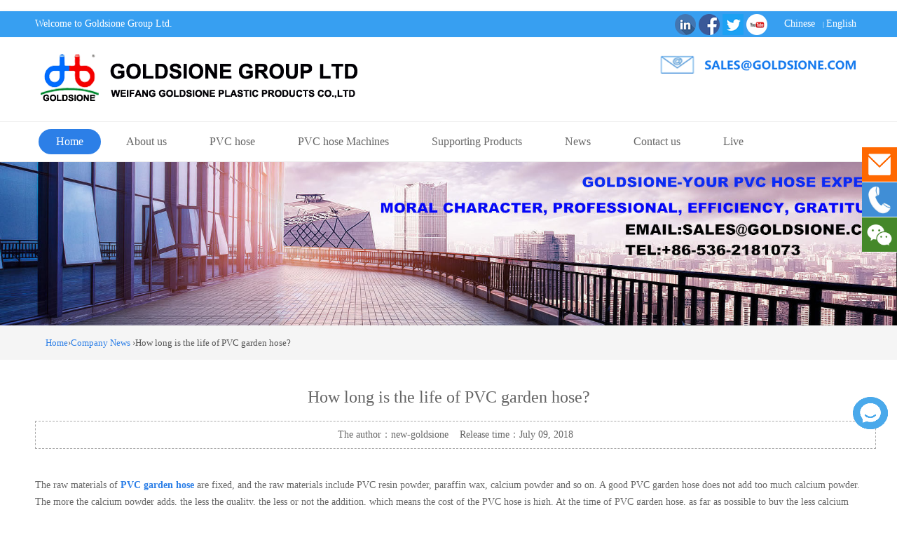

--- FILE ---
content_type: text/html; charset=UTF-8
request_url: https://www.goldsione.com/how-long-is-the-life-of-pvc-garden-hose/
body_size: 6794
content:

﻿﻿﻿<!DOCTYPE html>

<html lang="en"><head>

<meta http-equiv="Content-Type" content="text/html; charset=utf-8" />
<!--CSS START--20210519--ADD-->
<link href="https://www.goldsione.com/wp-content/themes/goldsione/css/style_right_01.css" rel="stylesheet"/>
<!--CSS END-->
<!--CSS START--20210609--ADD-->
<link href="https://www.goldsione.com/wp-content/themes/goldsione/css/style_right_02.css" rel="stylesheet"/>
<!--CSS END-->
<!--CSS START----20210625--ADD-->
<style>
.style_move_left_0_1{
	position: absolute;
	/*position: fixed;*/
	/*left: 240px;*/
	/*left: 500px;*/
	/*top: 0px;*/
	/*top: 200px;*/

	transform:translateX(-240px);/**左移元素**/

	-ms-transform:translateX(-240px);

	-webkit-transform:translateX(-240px);

	bottom: 2%; /**底部距离**/

}
</style>

<script type="text/javascript">
function fun_move_left_0_1(){
document.getElementById("contact_us_inquire_00").className="style_move_left_0_1";
}
</script>
<!--CSS END----20210625--ADD-->

<script>
window.addEventListener("load", function(event) {
jQuery(function(){
jQuery('window.alert("+86-13780871071");').hover(function() {
gtag('event', 'hover', {
'event_addClass': 'tel' });
});
}); 
}); 
</script>

<title>How long is the life of PVC garden hose? Manufacturer &amp; Supplier - Goldsione</title> </title>

<meta name="description" content="The raw materials of PVC garden hose are fixed, and the raw materials include PVC resin powder, paraffin wax, calcium powder and so on. A good PVC garden hose does not add too much calcium powder. Th…" />
<meta name="keywords" content="" />

<meta name="viewport" content="width=device-width, initial-scale=1.0">

<meta name="viewport" content="width=device-width, initial-scale=1.0, maximum-scale=1.0, user-scalable=no">

<meta content="yes" name="apple-mobile-web-app-capable">

<meta content="black" name="apple-mobile-web-app-status-bar-style">

<meta content="email=no" name="format-detection">



<link href="https://www.goldsione.com/wp-content/themes/goldsione/css/pintuer.css" rel="stylesheet"/>

<link rel="shortcut icon" href="https://www.goldsione.com/wp-content/themes/goldsione/images/favicon.ico">

<script src="https://www.goldsione.com/wp-content/themes/goldsione/js/jquery.js"></script>

<script src="https://www.goldsione.com/wp-content/themes/goldsione/js/pintuer.js"></script>

<script src="https://www.goldsione.com/wp-content/themes/goldsione/js/respond.min.js"></script>

<link href="https://www.goldsione.com/wp-content/themes/goldsione/style.css" type="text/css" rel="stylesheet" />

<!-- Global site tag (gtag.js) - Google Analytics -->

<script async src="https://www.googletagmanager.com/gtag/js?id=UA-118269155-1"></script>

<script>

  window.dataLayer = window.dataLayer || [];

  function gtag(){dataLayer.push(arguments);}

  gtag('js', new Date());


  gtag('config', 'AW-694362281'); /* 20210809 ADD GOOGLE ADS TongJi*/
  gtag('config', 'UA-118269155-1');

</script>

<script>
window.addEventListener("load", function(event) {
jQuery(function(){
jQuery('a[href="mailto:Sales@goldsione.com"]').click(function() {
gtag('event', 'click', {
'event_category': 'email' });
});
}); 
}); 
</script>
<script>
window.addEventListener("load", function(event) {
jQuery(function(){
jQuery('a[href="http://goldsione.en.alibaba.com/"]').click(function() {
gtag('event', 'click', {
'event_category': 'alibaba' });
});
}); 
}); 
</script>

<script>

var _hmt = _hmt || [];

(function() {

  var hm = document.createElement("script");

  hm.src = "https://hm.baidu.com/hm.js?368fd43f232d835e5c72444579fae13b";

  var s = document.getElementsByTagName("script")[0]; 

  s.parentNode.insertBefore(hm, s);

})();

</script>


<script>
var _hmt = _hmt || [];
(function() {
  var hm = document.createElement("script");
  hm.src = "https://hm.baidu.com/hm.js?6822e71c0469b2487679c3a6ff5a6d72";
  var s = document.getElementsByTagName("script")[0]; 
  s.parentNode.insertBefore(hm, s);
})();
</script>

<!-- Google Tag Manager ---- 20220430 START--
<script>(function(w,d,s,l,i){w[l]=w[l]||[];w[l].push({'gtm.start':
new Date().getTime(),event:'gtm.js'});var f=d.getElementsByTagName(s)[0],
j=d.createElement(s),dl=l!='dataLayer'?'&l='+l:'';j.async=true;j.src=
'https://www.googletagmanager.com/gtm.js?id='+i+dl;f.parentNode.insertBefore(j,f);
})(window,document,'script','dataLayer','GTM-MGXNF3K');</script>
<!-- End Google Tag Manager --> <!-- 20220430 END-->
<!-- 20241217 START-->
<script src="https://sirius-it-site.lx.netease.com/site-sdk.js"></script><script type="text/javascript">__siteSDK__.setDefaultConfig({outerKey: 'keya666417878df4bc7b2bf8b54bb141ffa'});__siteSDK__.init();</script>
<!-- 20241217 END-->
</head>

<body>
 <!-- Google Tag Manager (noscript) ---- 20220430 START
<noscript><iframe src="https://www.googletagmanager.com/ns.html?id=GTM-MGXNF3K"
height="0" width="0" style="display:none;visibility:hidden"></iframe></noscript>
<!-- End Google Tag Manager (noscript) --><!-- 20220430 END-->
<div class="wrap-header">

  <div class="layout bg-black wrap-top">

    <div class="container height-big"> <span class="float-right"> 


<a href="https://www.linkedin.com/company/7597514/" rel="nofollow">

<img src="/wp-content/themes/goldsione/images/linkedin.png" alt="Goldsione Group Ltd on Linkedin" />

</a>

<a href="https://www.facebook.com/Goldflexhose/" rel="nofollow">

<img src="/wp-content/themes/goldsione/images/facebook.png" alt="Goldsione Group Ltd on Facebook" />

</a>

<a href="https://twitter.com/GOLDSIONEHOSE" rel="nofollow"><img src="/wp-content/themes/goldsione/images/twitter.png" alt="Goldsione Hose on Twitter" /></a>

<a href="https://www.youtube.com/channel/UCUK4sHbrZMm_VDB-cFGEtoA" rel="nofollow">

<span><img src="/wp-content/themes/goldsione/images/youtube.png" alt="Goldsione Hose on Youtube" /></a>

       &nbsp;&nbsp;&nbsp;&nbsp; <a href="http://cn.goldsione.com/" rel="nofollow" class="">Chinese</a>&nbsp;&nbsp;<span class="text-little"> | </span><a href="https://www.goldsione.com/" class="">English</a>&nbsp;&nbsp; </span> <span class="hidden-l">Welcome to Goldsione Group Ltd.</span> </div>

  </div>

  <div class="container">

    <div class="line">

      <div class="xl12 xs12 xm8 xb9 padding-big-top padding-big-bottom">

        <button class="button icon-navicon float-right" data-target="#navbar1"></button>

        <a href="/"><img src="https://www.goldsione.com/wp-content/themes/goldsione/images/logo.png" alt="PVC hose supplier"/></a> </div>

      <div class="text-left padding-big-top hidden-l hidden-s xm4 xb3">

        <div class="tel"><a href="mailto:Sales@goldsione.com" target="_blank"><img src="/wp-content/themes/goldsione/images/goldsione-email.png" alt="Goldsione Hose on Youtube" /></a></div>


<!--侧边栏quicklinks START 20210522-->
<div class="sep-onlineservice" id="onlineService">
        <ul class="offside">
            <li>
                <a href="mailto:sales@goldsione.com" title="E-mail" rel="nofollow"><i class="icon iconfont"><img id="right_bar_img" class="icon iconfont" src="/wp-content/themes/goldsione/images/email_right_01.png" class="lazyloaded" data-ll-status="loaded" ></i> </a>
            </li>

            <li class="li_3">
                <a title="TEL" rel="nofollow"><i class="icon iconfont"><img id="right_bar_img" src="/wp-content/themes/goldsione/images/tel_right_01.png" class="lazyloaded" data-ll-status="loaded" ></i> </a>
                <p id="phone_num">+86-13780871071</p>
            </li>
			<!--WeChat -- START -20210806-->
			<li class="li_4">
                <a title="Wechat" rel="nofollow"><i class="icon iconfont"><img id="right_bar_img" src="/wp-content/themes/goldsione/images/wechat_right_01.png" class="lazyloaded" data-ll-status="loaded" ></i> </a>
                <p id="we_chat"><img id="right_bar_img" src="/wp-content/themes/goldsione/images/Wechat_Martin.png" class="lazyloaded" data-ll-status="loaded" ></p>
            </li>
			<!--WeChat -- END -20210806-->
			<!--WeChat -- START>
            <li>
                <i class="icon iconfont"><img id="right_bar_img" src="/wp-content/themes/goldsione/images/Wechat_Martin.png" class="lazyloaded" data-ll-status="loaded" ></i>
            </li>
			<!--WeChat -- END>
			<!--BACK TOP__ START--
                        <li class="back_top" style="display: none;">
                <a title="TOP" rel="nofollow"><i class="icon iconfont"></i></a>
            </li>
			<!--BACK TOP__ END-->
        </ul>
    </div>

<!--侧边栏quicklinks END-->

<!--侧边栏CONTACT-US START 20210609-->


<!--侧边栏CONTACT-US END-->


<!--JS控制 START----------未用到
<script data-minify="1" type="text/javascript" src="https://www.goldsione.com/wp-content/themes/goldsione/js/quicklink_01.js"></script>
<!--JS控制 END-->



      </div>

    </div>

  </div>

</div>

<!--end header-->

<div class="bg-nav">

  <div class="container navbar nav-big bg-inverse radius">

    <div class="navbar-body nav-navicon" id="navbar1">

      <ul class="nav nav-menu nav-inline nav-pills">

        <li  class='active' ><a href="/" class="topa"> Home</a></li>

        <li class=""><a href="/about-us/" class="topa">About us</a>

         <ul class="drop-menu"

            > 

             

           <li><a href="/about-us/">About us</a></li>

           

           <li><a href="/download/">Download</a></li>

           

           <li><a href="/videos/">Videos</a></li>

            

          </ul>

        </li>

        

       <li class=""><a href="/pvc-hose-goldsione/" class="topa">PVC hose</a>

          <ul class="drop-menu"

            >  

            

            <li><a href="/pvc-hose-goldsione/pvc-garden-hose-goldsione/">PVC garden hose</a></li>

            

            <li><a href="/pvc-hose-goldsione/pvc-lay-flat-hose-goldsione/">PVC lay flat hose</a></li>

            

            <li><a href="/pvc-hose-goldsione/pvc-air-pressure-hose-goldsione/">PVC air pressure hose</a></li>

            

            <li><a href="/pvc-hose-goldsione/pvc-welding-hose-goldsione/">PVC welding hose</a></li>

            

            <li><a href="/pvc-hose-goldsione/pvc-steel-wire-hose-goldsione/">PVC steel wire hose</a></li>

            

            <li><a href="/pvc-hose-goldsione/pvc-fiber-strengthen-braided-hose-goldsione/">PVC fiber strengthen braided hose</a></li>

            

            <li><a href="/pvc-hose-goldsione/pvc-transparent-hose-goldsione/">PVC transparent hose</a></li>

            

            <li><a href="/pvc-hose-goldsione/pvc-suction-hose-goldsione/">PVC suction hose</a></li>

            

          </ul>

        </li> 

       
    

        <li class=""><a href="/pvc-hose-machine-goldsione/" class="topa">PVC hose Machines</a>

          <ul class="drop-menu"

            >  

            

            <li><a href="/pvc-hose-machine-goldsione/pvc-hose-production-machine-goldsione/">PVC hose production machine</a></li>

            

            <li><a href="/fogging-misting-machiner-goldsione/">fogging misting machine</a></li>
            
            <li><a href="/pp-pe-hose-machine/">PP/PE Hose Machine</a></li>
            
            <li><a href="/pu-hose-machine/">PU Hose Machine</a></li>

            <li><a href="/pvc-plastic-particle/">PVC Plastic Particle</a></li>
            
            <br>


  

            

          </ul>

        </li>

        
         <li class=""><a href="/supporting-products/" class="topa">Supporting Products</a>

         <ul class="drop-menu"

            > 

             

           <li><a href="/supporting-products/rubber-hose-goldsione/">Rubber hose</a></li>

           <li><a href="/supporting-products/water-pump/">Water pump</a></li>

           <li><a href="/supporting-products/coupling-fitting/">Coupling&Fitting</a></li>

           

         

          </ul>

        </li>



        <li class=""><a href="/news-goldsione/" class="topa">News</a>

          <ul class="drop-menu">  

        

            <li><a href="/news-goldsione/company-news-goldsione/">Company News</a></li>

            

            <li><a href="/news-goldsione/blog-goldsione/">Blog</a></li>

            

          </ul>

        </li>

        

        <li class=""><a href="/contact-us/" class="topa">Contact us</a>

         <ul class="drop-menu">  

        

            <li><a href="/inquire/">Inquire</a></li>

            

            

          </ul>
        </li>
        <li class=""><a href="/live/" class="topa">Live</a>

         <ul class="drop-menu">  

        

            <li><a href="/127th-canton-fair-2020-livestreaming/">127th Canton Fair</a></li>
            <li><a href="/128th-canton-fair-2020-livestreaming/">128th Canton Fair</a></li>
            <li><a href="/129th-canton-fair-2021-livestreaming-online/">129th Canton Fair</a></li>
			<li><a href="/130th-canton-fair-2021-livestreaming-online/">130th Canton Fair</a></li>
			<li><a href="/131st-canton-fair-2022-livestreami/">131st Canton Fair</a></li>
			<li><a href="/132nd-canton-fair-2022-livestreaming/">132nd Canton Fair</a></li>
			<li><a href="/133rd-canton-fair-2023/">133rd Canton Fair</a></li>

            

            

          </ul>
        </li>
       
      </ul>

    </div>

  </div>

</div>

<div class="layout bg-gray"> <img src="/wp-content/themes/goldsione/images/about.jpg" alt="PVC HOSE" style="max-width:100%;"/> </div>
<!--end banner-->
<div class="layout bg-gray margin-big-bottom">
  <div class="container">
    <ul class="bread">
      <li><a href="https://www.goldsione.com" title="Back to Home page">Home</a>&rsaquo;<a href="https://www.goldsione.com/news-goldsione/company-news-goldsione/" rel="category tag">Company News</a> &rsaquo;How long is the life of PVC garden hose?</li>
    </ul>
  </div>
</div>
<div class="layout padding-big-top padding-big-bottom">
  <div class="container padding-big-bottom">
    <h1 class="padding-big-bottom text-center">How long is the life of PVC garden hose?</h1>
    <div class="container padding news-line"> The author：new-goldsione&nbsp;&nbsp;&nbsp;&nbsp;Release time：July 09, 2018</div>
    <div class="news-body">
      <p>
      <p>The raw materials of <a href="http://www.goldsione.com/pvc-hose-goldsione/pvc-garden-hose-goldsione/"><strong>PVC garden hose</strong></a> are fixed, and the raw materials include PVC resin powder, paraffin wax, calcium powder and so on. A good PVC garden hose does not add too much calcium powder. The more the calcium powder adds, the less the quality, the less or not the addition, which means the cost of the PVC hose is high. At the time of PVC garden hose, as far as possible to buy the less calcium powder is not too large, such a PVC garden hose neither black hair odor nor price is very expensive.<br />
The life of PVC garden hose can also be said to have little relationship with the quality. The medium PVC garden hose can not be damaged in 10 years, if you do PVC garden hose maintenance work before and after you use it, so that the life of the PVC hose can be longer. The following is the way to maintain PVC garden hose<br />
1. when using PVC garden hose, do not exceed the bursting pressure of the hose itself. Otherwise, bursting and delamination will occur, which will threaten our health.<br />
2. do not let the PVC garden hose twist when using. Try to flatten the pipe as much as possible.<br />
3. remember to use clean water to clean the inner part of the pipe and prevent the corroded material from remaining inside the hose for a long time.<br />
4. use the water in the hose to empty out, hang and dry, then dish up and store in a cool and dry place.<br />
5. do not distort when storing. It is best to buy the hose and turn it into something.<br />
<img class="alignnone size-medium wp-image-767" src="http://www.goldsione.com/wp-content/uploads/2018/05/2-1-300x300.jpg" alt="PVC garden hose" width="300" height="300" srcset="https://www.goldsione.com/wp-content/uploads/2018/05/2-1-300x300.jpg 300w, https://www.goldsione.com/wp-content/uploads/2018/05/2-1-150x150.jpg 150w, https://www.goldsione.com/wp-content/uploads/2018/05/2-1.jpg 640w" sizes="(max-width: 300px) 100vw, 300px" /></p>
 
 </p>  
    </div>
  </div>
  <div class="container padding-big">
    <div class="xl12 xs12 xm6 xb6">The previous article： <a href="https://www.goldsione.com/pvc-layflat-hose-what-is-the-reason-for-pvc-layflat-hose-to-make-hard-black/" rel="prev">PVC layflat hose-What is the reason for PVC layflat hose to make hard black？</a> </div>
    <div class="xl12 xs12 xm6 xb6 text-right">The next article：<a href="https://www.goldsione.com/how-to-repair-pvc-air-hose/" rel="next">How to Repair PVC Air Hose?</a> </div>
  </div>
</div>





<div class="layout padding-big-top padding-big-bottom bg-gray">

  ﻿</div>

<div class="container-layout bg-footnav bg-inverse padding-big-top padding-big-bottom clearfix">

  <div class="padding container">

    <div class="xl12 xs12 xm8 xb8">

      <p>Service Online<a href="callto://GOLDSIONE" target="_blank"><img src="https://www.goldsione.com/wp-content/uploads/2018/02/skype.gif" alt="call to skype" border="0"></a> 

      <a href="https://amos.alicdn.com/msg.aw?v=2&uid=goldsione&site=enaliint&s=21&charset=UTF-8" target="_blank"><img src="https://amos.alicdn.com/online.aw?v=2&uid=cndaban&site=enaliint&s=21&charset=UTF-8" alt="send message to me" border="0"></a>

&nbsp;&nbsp;&nbsp;&nbsp;Service hotline: <i>+86-536-2181073</i>

        &nbsp;&nbsp;&nbsp;&nbsp;Email:<a href="mailto:Sales@goldsione.com"><i>&nbsp; sales@goldsione.com</i></a> </p>

      <p>ADD--Factory:NanHao industry garden,changle county,weifang city,shandong province,China </p>

      <p>ADD--Office:A908 Lanbao Business Mansion, Changle county, Weifang city, Shandong province, China </p>

      <p> Goldsione Group., Ltd.is set of development, production and sale of pvc and rubber products. The technology of plastic composite products is advanced in China. The main products include pvc hose,<a href="https://www.goldsione.com">pvc garden hose</a>，PVC lay flat hose,PVC hose machine,plastic-plywood and mechanical equipment. With strong technical force and independent research and innovation capacity, our products have passed ISO, ROHS, SGS, and other international certifications.....</p>

    </div>

    <div class="hidden-l hidden-s xm4 xb3 text-right"> <img class="foot-weixin" src="/wp-content/themes/goldsione/images/wechat-qr.jpg" alt="pvc garden tubing"><img class="foot-weixin" src="/wp-content/themes/goldsione/images/official-account-wechat-qr.jpg" alt="wechar-pvc lay flat hose"><img class="foot-weixin" src="/wp-content/themes/goldsione/images/facebook-qr.jpg" alt="feacebook-PVC garden tube"></div>

    <div class="clearfix"></div>

  </div>

</div>

<div class="container-layout bg-sub padding-top padding-bottom clearfix">

  <div class="text-center"> Copyright &copy; Goldsione Group.,Ltd All Rights Reaserved. &nbsp;&nbsp;备案号：<a href="http://beian.miit.gov.cn/" style="color:white">鲁ICP备2021041270号&nbsp;&nbsp;&nbsp;&nbsp; </a></div>

</div>


<!--侧边栏CONTACT-US-FORM START 20210625--HIDE-->
<div class="contact_us_inquire" id="contact_us_inquire_00">
       
<div class="contact_us_inquire" id="contact_us_inquire_00_001">
<div class="frm_forms  with_frm_style frm_style_formidable-style" id="frm_form_1_container" >
<form enctype="multipart/form-data" method="post" class="frm-show-form " id="form_contact-form"  >
<div class="frm_form_fields ">
<fieldset>
<legend class="frm_screen_reader">Inquire</legend>
<h3 class="frm_form_title">Inquire</h3>
<div class="frm_fields_container">
<input type="hidden" name="frm_action" value="create" />
<input type="hidden" name="form_id" value="1" />
<input type="hidden" name="frm_hide_fields_1" id="frm_hide_fields_1" value="" />
<input type="hidden" name="form_key" value="contact-form" />
<input type="hidden" name="item_meta[0]" value="" />
<input type="hidden" id="frm_submit_entry_1" name="frm_submit_entry_1" value="a429d7f1cd" /><input type="hidden" name="_wp_http_referer" value="/how-long-is-the-life-of-pvc-garden-hose/" /><div id="frm_field_1_container" class="frm_form_field form-field  frm_required_field frm_top_container frm_full frm_alignright">
    <label for="field_qh4icy" id="field_qh4icy_label" class="frm_primary_label">Name
        <span class="frm_required" aria-hidden="true">*</span>
    </label>
    <input type="text" id="field_qh4icy" name="item_meta[1]" value=""  data-reqmsg="This field cannot be blank." aria-required="true" data-invmsg="Name is invalid" aria-invalid="false"  />
    
    
</div>
<div id="frm_field_3_container" class="frm_form_field form-field  frm_required_field frm_top_container frm_alignright frm_full">
    <label for="field_29yf4d" id="field_29yf4d_label" class="frm_primary_label">Email
        <span class="frm_required" aria-hidden="true">*</span>
    </label>
    <input type="email" id="field_29yf4d" name="item_meta[3]" value=""  data-reqmsg="This field cannot be blank." aria-required="true" data-invmsg="Please enter a valid email address" aria-invalid="false"  />
    
    
</div>
<div id="frm_field_5_container" class="frm_form_field form-field  frm_required_field frm_top_container frm_full frm_first">
    <label for="field_9jv0r1" id="field_9jv0r1_label" class="frm_primary_label">Message
        <span class="frm_required" aria-hidden="true">*</span>
    </label>
    <textarea name="item_meta[5]" id="field_9jv0r1" rows="5"  data-reqmsg="This field cannot be blank." aria-required="true" data-invmsg="Message is invalid" aria-invalid="false"  ></textarea>
    
    
</div>
	<input type="hidden" name="item_key" value="" />
	<div class="frm_submit">

<button class="frm_button_submit" type="submit"  >Submit</button>

</div></div>
</fieldset>
</div>
</form>
</div>

</div>
</div>
<!--侧边栏CONTACT-US-FORM END 20210625--HIDE-->


<!--侧边栏触发按钮IMG-START--20210625-->
	<img id="btn_chat_img_style_01" onclick="fun_move_left_0_1()" value="Inquire Now!" src="https://www.goldsione.com/wp-content/themes/goldsione/images/chat_0_0_2_481x481.png" />
<!--侧边栏触发按钮IMG-END--20210625-->
<!--退出弹窗Start-->
<script src='https://www.goldsione.com/wp-content/themes/goldsione/xgj/jquery.fancybox.pack.js'></script>
<link  href="https://www.goldsione.com/wp-content/themes/goldsione/xgj/jquery.fancybox.css" rel="stylesheet"  type="text/css" media="screen">
<script>
jQuery(document).ready(function(){
   jQuery(document).mouseleave(function(e) {
    if ( e.clientY < 0 ) {
         $.fancybox.open( $('#afw_site_box_form') );
    }

    });
});
</script>
 <style type="text/css">
 .fancybox-custom .fancybox-skin{box-shadow: 0 0 50px #222;}
 #afw_site_box_form{padding:40px 20px 20px 20px;}
 #afw_site_box_form .wpforms-field-label{width:100%;display:block;}
 #afw_site_box_form h3{text-align: center;font-size:32px;font-weight:bold;margin-bottom:15px;}
 #afw_site_box_form input, #afw_site_box_form textarea{margin-bottom:10px;width:100%;}
 .wpforms-confirmation-scroll{text-align:center;}
@media screen and (min-width:768px){#afw_site_box_form{min-width:600px}}
 </style>
 <!--END弹窗
 <div id="afw_site_box_form" style="display: none;">
<h3>Get a Quick Quote or Samples!</h3>
<p style="text-align: center;">Tell us your detailed requirement, we will provide you the best solution.</p>   
[wpforms id="4349"]</div>
--End-->
<!--退出弹窗End-->
</body>

</html>

--- FILE ---
content_type: text/css
request_url: https://www.goldsione.com/wp-content/themes/goldsione/css/style_right_01.css
body_size: 1191
content:
/* START-20210517 ADD - DELETE ANYTIME */

#onlineService {
	position: fixed;
	right: 0;
	bottom: 50%;
	z-index: 100998;
/*-------- 	width: 50px;  -------------注释起来20210519----------*/
	width: 70px; /*--------自定义20210519----------*/

}

.offside {
/*-------- 	width: 50px;  -------------注释起来20210519----------*/
	width: 50px; /*--------自定义20210519----------*/
}


.offside li {
	list-style-type:none;
	width: 50px;
	height: 50px;
	position: relative;
	background: #b1b1b1;
	border-bottom: 1px solid #fff;
	text-align: center;
	transition: all .7s;
	-webkit-transition: all .7s

}

.offside .code {
	position: absolute;
	top: 0;
	right: 50px;
	display: none;
	margin: 0
}

.offside a,.offside div {
	color: #333;
	position: absolute;
	z-index: 11;
	display: block;
	top: 0;
	right: 0;
	bottom: 0;
	cursor: pointer

}

.offside p {
	float: left;
	line-height: 50px;
	/*-------- font-size: 16px; -------------注释起来20210519----------*/
	font-size: 18px; /*--------自定义20210519----------*/
	font-weight: 700;
	padding: 0 0 0 10px;
	color: #fff;
	opacity: 0;
	position: absolute
}

.offside .icon {
	/*-------- font-size: 28px; 	-------------注释起来20210519-----让框框消失----------*/
	font-size: 0px;
	height: 100%;
	line-height: 50px;
	text-align: center;
	display: block;
	color: #fff
	}





.offside li:not(.li_3) a,.offside .li_3 a,.offside .li_3 div {
	width: 50px
}

.offside li:not(.li_4) a,.offside .li_4 a,.offside .li_4 div {
	width: 50px
}

.offside .back_top {
	display: none
}

.offside li:nth-child(1) {
	background: #ff6800
}

.offside li:nth-child(2) {
	background: #408ed6
}

.offside li:nth-child(3) {
	background: #45882a
}

.offside li:nth-child(4) {
	background: #62ad44
}

.offside li:nth-child(5) {
	background: #2571b7
}

.offside li:nth-child(6) {
	background: #b1b1b1
}

.offside li:nth-child(7) {
	background: #b1b1b1
}

.offside .erweima {
	width: 150px;
	height: 150px;
	position: absolute;
	left: -150px;
	top: 0;
	display: none
}

.offside li:nth-child(8) {
	background: #509e2f;
	display: none
}

.offside li:nth-child(10) {
	background: #509e2f;
	height: 20px
}

.offside li:nth-child(10) .icon {
	line-height: 20px
}

.offside li:hover a,.offside li:hover div,.offside li:hover .icon {
	color: #fff
}

/*------------.offside li:hover p {-------注释起来20210519--------*/
.offside li.li_3:hover p {
	opacity: 1
}

.offside li:not(.li_3):hover {
	background: #509e2f
}


/*-------------------悬浮背景色，注释起来20210806--------*/

.offside li.li_4:hover p {
	opacity: 1
}

.offside li:not(.li_4):hover {
	background: #509e2f
}
/*-------------------悬浮背景色，注释起来20210806--------*/



.offside li:not(.li_erweima):hover .erweima {
	display: block
}

/*------------.offside .tel {-------注释起来20210519--------*/
.offside li.li_3:hover p { /*--------自定义20210519----------*/
	/*--------width: 230px; -------注释起来20210519--------*/
	width: 190px; /*--------自定义20210519----------*/
	background: #408ed6; /*--------自定义20210519----------*/


	/*--------transform: translateX(-180px); -------注释起来20210519--------*/
	transform: translateX(-190px); /*--------自定义20210519----------*/
	/*---------moz-transform: translateX(-180px);-------注释起来20210519--------*/
	-moz-transform: translateX(-190px); /*--------自定义20210519----------*/
	/*---------webkit-transform: translateX(-180px)-------注释起来20210519--------*/
	-webkit-transform: translateX(-190px) /*--------自定义20210519----------*/
}


/*------------.offside .wechat {-------注释起来20210806--------*/
.offside li.li_4:hover p { /*--------自定义20210806----------*/
	/*--------width: 230px; -------注释起来20210806--------*/
	width: 180px; /*--------自定义20210806----------*/
	/*background: #fff;--------  自定义20210806----------*/
	background-color:transparent;


	/*--------transform: translateX(-180px); -------注释起来20210806--------*/
	transform: translateX(-180px); /*--------自定义20210806----------*/
	/*---------moz-transform: translateX(-180px);-------注释起来20210806--------*/
	-moz-transform: translateX(-180px); /*--------自定义20210806----------*/
	/*---------webkit-transform: translateX(-180px)-------注释起来20210806--------*/
	-webkit-transform: translateX(-180px) /*--------自定义20210806----------*/
}

.offside .back_none {
	height: 0;
	border: 0 !important
}

.offside .li {
	transform: translateX(100%);
	webkit-transform: translateX(100%)

}

.offside .unfold {
	width: 30px;
	transform: translateX(20px);
	-webkit-transform: translateX(20px)
}





#onlineService-m {
	display: none;
	width: 100%;
	position: fixed;
	bottom: 0;
	right: 0;
	display: block;
	z-index: 10000;
	background: #fff
}

#onlineService-m .offside {
	width: 100%;
	height: 57px;
	padding-top: 10px;
	border-top: 1px solid #509e2f;
	overflow: hidden
}

#onlineService-m .offside .icon {
	line-height: 57px
}

#onlineService-m .offside li {
	width: 33.333%;
	height: 47px;
	float: left;
	border: none;
	-webkit-transition: all .3s;
	-moz-transition: all .3s;
	-ms-transition: all .3s;
	-o-transition: all .3s;
	transition: all .3s
}

#onlineService-m .offside li+li {
	border-left: 1px solid #509e2f
}

#onlineService-m .offside li.ons {
	width: 25%
}

#onlineService-m .offside li a {
	width: 35px;
	height: 35px;
	position: relative;
	margin: 6px auto;
	background: url("../image/m-pics.png") no-repeat -1px 0
}

#onlineService-m .offside li:nth-child(1),#onlineService-m .offside li:nth-child(2),#onlineService-m .offside li:nth-child(3),#onlineService-m .offside li:nth-child(4) {
	background: #fff
}

#onlineService-m .offside li:nth-child(2) a {
	background-position-x: -47px
}

#onlineService-m .offside li:nth-child(3) a {
	background-position-x: -97px
}

#onlineService-m .offside li:nth-child(4) a {
	background-position-x: -146px
}


--- FILE ---
content_type: text/css
request_url: https://www.goldsione.com/wp-content/themes/goldsione/css/style_right_02.css
body_size: 399
content:
/* START-20210609 ADD - DELETE ANYTIME */

#contact_us_inquire_01 {
	position: fixed;
	right: 0;
	bottom: 2%;
	z-index: 100998;
/*-------- 	width: 50px;  -------------注释起来20210625----------*/
	height: 320px; /*--------自定义20210625----------*/
	width: 240px; /*--------自定义20210625----------*/
	background-color: #20B2BB;

}

#contact_us_inquire_01_001 {
	margin: 5px 5px 5px 5px;
	/*-------- height: 310px;-------------注释起来20210625----------*/
	/*-------- width: 230px;-------------注释起来20210625----------*/
	background-color: #ffffff;

}


/* START-20210625 ADD - DELETE ANYTIME */

#contact_us_inquire_00 {
	position: fixed;
	/*position:absolute;*/
	right: -240;
	bottom: 2%;
	z-index: 100998;
/*-------- 	width: 50px;  -------------注释起来20210625----------*/
	height: 320px; /*--------自定义20210625----------*/
	width: 240px; /*--------自定义20210625----------*/
	background-color: #20B2BB;

}

#contact_us_inquire_00_001 {
	margin: 5px 5px 5px 5px;
	/*-------- height: 310px;-------------注释起来20210625----------*/
	/*-------- width: 230px;-------------注释起来20210625----------*/
	background-color: #ffffff;

}


/*START--20210625-侧边栏询盘按钮BUTTON-STYLE--*/
	#btn_chat_img_style_01
		{	
			position: fixed;
			/*position: fixed;*/
			right: 1%;
			/*right: 300;*/
			bottom: 15%;
			
			height: 46px; /*--------自定义20210625----------*/
			/*height: 86px; --------自定义20210625----------*/
			width: 50px; /*--------自定义20210625----------*/
			/*width: 90px; --------自定义20210625----------*/
			margin-top: 0px;

			padding: 0px 0px;
			background-color:opacity:0.2;
			border:opacity:0.2;
			
		}

	#btn_chat_img_style_01:hover 
		{
			position: fixed;
			/*position: fixed;*/
			right: 1%;
			/*right: 300;*/
			bottom: 15%;

			border: 5px solid #CDCDCD;
			/*--------border:opacity:0.2;-------------注释起来20210625----------*/
			border-radius:25px 25px;
			border-radius:opacity:0.2;
			/*-------- 	margin-top: 5px;-------------注释起来20210625----------*/
			/*-------- 	padding: 5px 5px;-------------注释起来20210625----------*/
		}
	/*END--20210625-侧边栏询盘按钮BUTTON-STYLE--*/